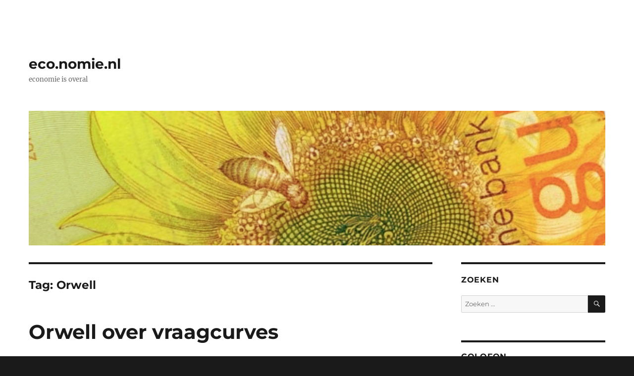

--- FILE ---
content_type: text/html; charset=UTF-8
request_url: https://eco.nomie.nl/tag/orwell/
body_size: 10107
content:
<!DOCTYPE html>
<html lang="nl-NL" class="no-js">
<head>
	<meta charset="UTF-8">
	<meta name="viewport" content="width=device-width, initial-scale=1.0">
	<link rel="profile" href="https://gmpg.org/xfn/11">
		<script>
(function(html){html.className = html.className.replace(/\bno-js\b/,'js')})(document.documentElement);
//# sourceURL=twentysixteen_javascript_detection
</script>
<title>Orwell &#8211; eco.nomie.nl</title>
<meta name='robots' content='max-image-preview:large' />
<link rel='dns-prefetch' href='//secure.gravatar.com' />
<link rel='dns-prefetch' href='//stats.wp.com' />
<link rel='dns-prefetch' href='//v0.wordpress.com' />
<link rel="alternate" type="application/rss+xml" title="eco.nomie.nl &raquo; feed" href="https://eco.nomie.nl/feed/" />
<link rel="alternate" type="application/rss+xml" title="eco.nomie.nl &raquo; reacties feed" href="https://eco.nomie.nl/comments/feed/" />
<link rel="alternate" type="application/rss+xml" title="eco.nomie.nl &raquo; Orwell tag feed" href="https://eco.nomie.nl/tag/orwell/feed/" />
<style id='wp-img-auto-sizes-contain-inline-css'>
img:is([sizes=auto i],[sizes^="auto," i]){contain-intrinsic-size:3000px 1500px}
/*# sourceURL=wp-img-auto-sizes-contain-inline-css */
</style>
<link rel='stylesheet' id='twentysixteen-jetpack-css' href='https://eco.nomie.nl/wp-content/plugins/jetpack/modules/theme-tools/compat/twentysixteen.css?ver=15.4' media='all' />
<style id='wp-emoji-styles-inline-css'>

	img.wp-smiley, img.emoji {
		display: inline !important;
		border: none !important;
		box-shadow: none !important;
		height: 1em !important;
		width: 1em !important;
		margin: 0 0.07em !important;
		vertical-align: -0.1em !important;
		background: none !important;
		padding: 0 !important;
	}
/*# sourceURL=wp-emoji-styles-inline-css */
</style>
<style id='wp-block-library-inline-css'>
:root{--wp-block-synced-color:#7a00df;--wp-block-synced-color--rgb:122,0,223;--wp-bound-block-color:var(--wp-block-synced-color);--wp-editor-canvas-background:#ddd;--wp-admin-theme-color:#007cba;--wp-admin-theme-color--rgb:0,124,186;--wp-admin-theme-color-darker-10:#006ba1;--wp-admin-theme-color-darker-10--rgb:0,107,160.5;--wp-admin-theme-color-darker-20:#005a87;--wp-admin-theme-color-darker-20--rgb:0,90,135;--wp-admin-border-width-focus:2px}@media (min-resolution:192dpi){:root{--wp-admin-border-width-focus:1.5px}}.wp-element-button{cursor:pointer}:root .has-very-light-gray-background-color{background-color:#eee}:root .has-very-dark-gray-background-color{background-color:#313131}:root .has-very-light-gray-color{color:#eee}:root .has-very-dark-gray-color{color:#313131}:root .has-vivid-green-cyan-to-vivid-cyan-blue-gradient-background{background:linear-gradient(135deg,#00d084,#0693e3)}:root .has-purple-crush-gradient-background{background:linear-gradient(135deg,#34e2e4,#4721fb 50%,#ab1dfe)}:root .has-hazy-dawn-gradient-background{background:linear-gradient(135deg,#faaca8,#dad0ec)}:root .has-subdued-olive-gradient-background{background:linear-gradient(135deg,#fafae1,#67a671)}:root .has-atomic-cream-gradient-background{background:linear-gradient(135deg,#fdd79a,#004a59)}:root .has-nightshade-gradient-background{background:linear-gradient(135deg,#330968,#31cdcf)}:root .has-midnight-gradient-background{background:linear-gradient(135deg,#020381,#2874fc)}:root{--wp--preset--font-size--normal:16px;--wp--preset--font-size--huge:42px}.has-regular-font-size{font-size:1em}.has-larger-font-size{font-size:2.625em}.has-normal-font-size{font-size:var(--wp--preset--font-size--normal)}.has-huge-font-size{font-size:var(--wp--preset--font-size--huge)}.has-text-align-center{text-align:center}.has-text-align-left{text-align:left}.has-text-align-right{text-align:right}.has-fit-text{white-space:nowrap!important}#end-resizable-editor-section{display:none}.aligncenter{clear:both}.items-justified-left{justify-content:flex-start}.items-justified-center{justify-content:center}.items-justified-right{justify-content:flex-end}.items-justified-space-between{justify-content:space-between}.screen-reader-text{border:0;clip-path:inset(50%);height:1px;margin:-1px;overflow:hidden;padding:0;position:absolute;width:1px;word-wrap:normal!important}.screen-reader-text:focus{background-color:#ddd;clip-path:none;color:#444;display:block;font-size:1em;height:auto;left:5px;line-height:normal;padding:15px 23px 14px;text-decoration:none;top:5px;width:auto;z-index:100000}html :where(.has-border-color){border-style:solid}html :where([style*=border-top-color]){border-top-style:solid}html :where([style*=border-right-color]){border-right-style:solid}html :where([style*=border-bottom-color]){border-bottom-style:solid}html :where([style*=border-left-color]){border-left-style:solid}html :where([style*=border-width]){border-style:solid}html :where([style*=border-top-width]){border-top-style:solid}html :where([style*=border-right-width]){border-right-style:solid}html :where([style*=border-bottom-width]){border-bottom-style:solid}html :where([style*=border-left-width]){border-left-style:solid}html :where(img[class*=wp-image-]){height:auto;max-width:100%}:where(figure){margin:0 0 1em}html :where(.is-position-sticky){--wp-admin--admin-bar--position-offset:var(--wp-admin--admin-bar--height,0px)}@media screen and (max-width:600px){html :where(.is-position-sticky){--wp-admin--admin-bar--position-offset:0px}}

/*# sourceURL=wp-block-library-inline-css */
</style><style id='wp-block-paragraph-inline-css'>
.is-small-text{font-size:.875em}.is-regular-text{font-size:1em}.is-large-text{font-size:2.25em}.is-larger-text{font-size:3em}.has-drop-cap:not(:focus):first-letter{float:left;font-size:8.4em;font-style:normal;font-weight:100;line-height:.68;margin:.05em .1em 0 0;text-transform:uppercase}body.rtl .has-drop-cap:not(:focus):first-letter{float:none;margin-left:.1em}p.has-drop-cap.has-background{overflow:hidden}:root :where(p.has-background){padding:1.25em 2.375em}:where(p.has-text-color:not(.has-link-color)) a{color:inherit}p.has-text-align-left[style*="writing-mode:vertical-lr"],p.has-text-align-right[style*="writing-mode:vertical-rl"]{rotate:180deg}
/*# sourceURL=https://eco.nomie.nl/wp-includes/blocks/paragraph/style.min.css */
</style>
<style id='global-styles-inline-css'>
:root{--wp--preset--aspect-ratio--square: 1;--wp--preset--aspect-ratio--4-3: 4/3;--wp--preset--aspect-ratio--3-4: 3/4;--wp--preset--aspect-ratio--3-2: 3/2;--wp--preset--aspect-ratio--2-3: 2/3;--wp--preset--aspect-ratio--16-9: 16/9;--wp--preset--aspect-ratio--9-16: 9/16;--wp--preset--color--black: #000000;--wp--preset--color--cyan-bluish-gray: #abb8c3;--wp--preset--color--white: #fff;--wp--preset--color--pale-pink: #f78da7;--wp--preset--color--vivid-red: #cf2e2e;--wp--preset--color--luminous-vivid-orange: #ff6900;--wp--preset--color--luminous-vivid-amber: #fcb900;--wp--preset--color--light-green-cyan: #7bdcb5;--wp--preset--color--vivid-green-cyan: #00d084;--wp--preset--color--pale-cyan-blue: #8ed1fc;--wp--preset--color--vivid-cyan-blue: #0693e3;--wp--preset--color--vivid-purple: #9b51e0;--wp--preset--color--dark-gray: #1a1a1a;--wp--preset--color--medium-gray: #686868;--wp--preset--color--light-gray: #e5e5e5;--wp--preset--color--blue-gray: #4d545c;--wp--preset--color--bright-blue: #007acc;--wp--preset--color--light-blue: #9adffd;--wp--preset--color--dark-brown: #402b30;--wp--preset--color--medium-brown: #774e24;--wp--preset--color--dark-red: #640c1f;--wp--preset--color--bright-red: #ff675f;--wp--preset--color--yellow: #ffef8e;--wp--preset--gradient--vivid-cyan-blue-to-vivid-purple: linear-gradient(135deg,rgb(6,147,227) 0%,rgb(155,81,224) 100%);--wp--preset--gradient--light-green-cyan-to-vivid-green-cyan: linear-gradient(135deg,rgb(122,220,180) 0%,rgb(0,208,130) 100%);--wp--preset--gradient--luminous-vivid-amber-to-luminous-vivid-orange: linear-gradient(135deg,rgb(252,185,0) 0%,rgb(255,105,0) 100%);--wp--preset--gradient--luminous-vivid-orange-to-vivid-red: linear-gradient(135deg,rgb(255,105,0) 0%,rgb(207,46,46) 100%);--wp--preset--gradient--very-light-gray-to-cyan-bluish-gray: linear-gradient(135deg,rgb(238,238,238) 0%,rgb(169,184,195) 100%);--wp--preset--gradient--cool-to-warm-spectrum: linear-gradient(135deg,rgb(74,234,220) 0%,rgb(151,120,209) 20%,rgb(207,42,186) 40%,rgb(238,44,130) 60%,rgb(251,105,98) 80%,rgb(254,248,76) 100%);--wp--preset--gradient--blush-light-purple: linear-gradient(135deg,rgb(255,206,236) 0%,rgb(152,150,240) 100%);--wp--preset--gradient--blush-bordeaux: linear-gradient(135deg,rgb(254,205,165) 0%,rgb(254,45,45) 50%,rgb(107,0,62) 100%);--wp--preset--gradient--luminous-dusk: linear-gradient(135deg,rgb(255,203,112) 0%,rgb(199,81,192) 50%,rgb(65,88,208) 100%);--wp--preset--gradient--pale-ocean: linear-gradient(135deg,rgb(255,245,203) 0%,rgb(182,227,212) 50%,rgb(51,167,181) 100%);--wp--preset--gradient--electric-grass: linear-gradient(135deg,rgb(202,248,128) 0%,rgb(113,206,126) 100%);--wp--preset--gradient--midnight: linear-gradient(135deg,rgb(2,3,129) 0%,rgb(40,116,252) 100%);--wp--preset--font-size--small: 13px;--wp--preset--font-size--medium: 20px;--wp--preset--font-size--large: 36px;--wp--preset--font-size--x-large: 42px;--wp--preset--spacing--20: 0.44rem;--wp--preset--spacing--30: 0.67rem;--wp--preset--spacing--40: 1rem;--wp--preset--spacing--50: 1.5rem;--wp--preset--spacing--60: 2.25rem;--wp--preset--spacing--70: 3.38rem;--wp--preset--spacing--80: 5.06rem;--wp--preset--shadow--natural: 6px 6px 9px rgba(0, 0, 0, 0.2);--wp--preset--shadow--deep: 12px 12px 50px rgba(0, 0, 0, 0.4);--wp--preset--shadow--sharp: 6px 6px 0px rgba(0, 0, 0, 0.2);--wp--preset--shadow--outlined: 6px 6px 0px -3px rgb(255, 255, 255), 6px 6px rgb(0, 0, 0);--wp--preset--shadow--crisp: 6px 6px 0px rgb(0, 0, 0);}:where(.is-layout-flex){gap: 0.5em;}:where(.is-layout-grid){gap: 0.5em;}body .is-layout-flex{display: flex;}.is-layout-flex{flex-wrap: wrap;align-items: center;}.is-layout-flex > :is(*, div){margin: 0;}body .is-layout-grid{display: grid;}.is-layout-grid > :is(*, div){margin: 0;}:where(.wp-block-columns.is-layout-flex){gap: 2em;}:where(.wp-block-columns.is-layout-grid){gap: 2em;}:where(.wp-block-post-template.is-layout-flex){gap: 1.25em;}:where(.wp-block-post-template.is-layout-grid){gap: 1.25em;}.has-black-color{color: var(--wp--preset--color--black) !important;}.has-cyan-bluish-gray-color{color: var(--wp--preset--color--cyan-bluish-gray) !important;}.has-white-color{color: var(--wp--preset--color--white) !important;}.has-pale-pink-color{color: var(--wp--preset--color--pale-pink) !important;}.has-vivid-red-color{color: var(--wp--preset--color--vivid-red) !important;}.has-luminous-vivid-orange-color{color: var(--wp--preset--color--luminous-vivid-orange) !important;}.has-luminous-vivid-amber-color{color: var(--wp--preset--color--luminous-vivid-amber) !important;}.has-light-green-cyan-color{color: var(--wp--preset--color--light-green-cyan) !important;}.has-vivid-green-cyan-color{color: var(--wp--preset--color--vivid-green-cyan) !important;}.has-pale-cyan-blue-color{color: var(--wp--preset--color--pale-cyan-blue) !important;}.has-vivid-cyan-blue-color{color: var(--wp--preset--color--vivid-cyan-blue) !important;}.has-vivid-purple-color{color: var(--wp--preset--color--vivid-purple) !important;}.has-black-background-color{background-color: var(--wp--preset--color--black) !important;}.has-cyan-bluish-gray-background-color{background-color: var(--wp--preset--color--cyan-bluish-gray) !important;}.has-white-background-color{background-color: var(--wp--preset--color--white) !important;}.has-pale-pink-background-color{background-color: var(--wp--preset--color--pale-pink) !important;}.has-vivid-red-background-color{background-color: var(--wp--preset--color--vivid-red) !important;}.has-luminous-vivid-orange-background-color{background-color: var(--wp--preset--color--luminous-vivid-orange) !important;}.has-luminous-vivid-amber-background-color{background-color: var(--wp--preset--color--luminous-vivid-amber) !important;}.has-light-green-cyan-background-color{background-color: var(--wp--preset--color--light-green-cyan) !important;}.has-vivid-green-cyan-background-color{background-color: var(--wp--preset--color--vivid-green-cyan) !important;}.has-pale-cyan-blue-background-color{background-color: var(--wp--preset--color--pale-cyan-blue) !important;}.has-vivid-cyan-blue-background-color{background-color: var(--wp--preset--color--vivid-cyan-blue) !important;}.has-vivid-purple-background-color{background-color: var(--wp--preset--color--vivid-purple) !important;}.has-black-border-color{border-color: var(--wp--preset--color--black) !important;}.has-cyan-bluish-gray-border-color{border-color: var(--wp--preset--color--cyan-bluish-gray) !important;}.has-white-border-color{border-color: var(--wp--preset--color--white) !important;}.has-pale-pink-border-color{border-color: var(--wp--preset--color--pale-pink) !important;}.has-vivid-red-border-color{border-color: var(--wp--preset--color--vivid-red) !important;}.has-luminous-vivid-orange-border-color{border-color: var(--wp--preset--color--luminous-vivid-orange) !important;}.has-luminous-vivid-amber-border-color{border-color: var(--wp--preset--color--luminous-vivid-amber) !important;}.has-light-green-cyan-border-color{border-color: var(--wp--preset--color--light-green-cyan) !important;}.has-vivid-green-cyan-border-color{border-color: var(--wp--preset--color--vivid-green-cyan) !important;}.has-pale-cyan-blue-border-color{border-color: var(--wp--preset--color--pale-cyan-blue) !important;}.has-vivid-cyan-blue-border-color{border-color: var(--wp--preset--color--vivid-cyan-blue) !important;}.has-vivid-purple-border-color{border-color: var(--wp--preset--color--vivid-purple) !important;}.has-vivid-cyan-blue-to-vivid-purple-gradient-background{background: var(--wp--preset--gradient--vivid-cyan-blue-to-vivid-purple) !important;}.has-light-green-cyan-to-vivid-green-cyan-gradient-background{background: var(--wp--preset--gradient--light-green-cyan-to-vivid-green-cyan) !important;}.has-luminous-vivid-amber-to-luminous-vivid-orange-gradient-background{background: var(--wp--preset--gradient--luminous-vivid-amber-to-luminous-vivid-orange) !important;}.has-luminous-vivid-orange-to-vivid-red-gradient-background{background: var(--wp--preset--gradient--luminous-vivid-orange-to-vivid-red) !important;}.has-very-light-gray-to-cyan-bluish-gray-gradient-background{background: var(--wp--preset--gradient--very-light-gray-to-cyan-bluish-gray) !important;}.has-cool-to-warm-spectrum-gradient-background{background: var(--wp--preset--gradient--cool-to-warm-spectrum) !important;}.has-blush-light-purple-gradient-background{background: var(--wp--preset--gradient--blush-light-purple) !important;}.has-blush-bordeaux-gradient-background{background: var(--wp--preset--gradient--blush-bordeaux) !important;}.has-luminous-dusk-gradient-background{background: var(--wp--preset--gradient--luminous-dusk) !important;}.has-pale-ocean-gradient-background{background: var(--wp--preset--gradient--pale-ocean) !important;}.has-electric-grass-gradient-background{background: var(--wp--preset--gradient--electric-grass) !important;}.has-midnight-gradient-background{background: var(--wp--preset--gradient--midnight) !important;}.has-small-font-size{font-size: var(--wp--preset--font-size--small) !important;}.has-medium-font-size{font-size: var(--wp--preset--font-size--medium) !important;}.has-large-font-size{font-size: var(--wp--preset--font-size--large) !important;}.has-x-large-font-size{font-size: var(--wp--preset--font-size--x-large) !important;}
/*# sourceURL=global-styles-inline-css */
</style>

<style id='classic-theme-styles-inline-css'>
/*! This file is auto-generated */
.wp-block-button__link{color:#fff;background-color:#32373c;border-radius:9999px;box-shadow:none;text-decoration:none;padding:calc(.667em + 2px) calc(1.333em + 2px);font-size:1.125em}.wp-block-file__button{background:#32373c;color:#fff;text-decoration:none}
/*# sourceURL=/wp-includes/css/classic-themes.min.css */
</style>
<link rel='stylesheet' id='accordion_archives-css' href='https://eco.nomie.nl/wp-content/plugins/accordion-archive-widget/style.css?ver=1.0' media='all' />
<link rel='stylesheet' id='twentysixteen-fonts-css' href='https://eco.nomie.nl/wp-content/themes/twentysixteen/fonts/merriweather-plus-montserrat-plus-inconsolata.css?ver=20230328' media='all' />
<link rel='stylesheet' id='genericons-css' href='https://eco.nomie.nl/wp-content/plugins/jetpack/_inc/genericons/genericons/genericons.css?ver=3.1' media='all' />
<link rel='stylesheet' id='twentysixteen-style-css' href='https://eco.nomie.nl/wp-content/themes/twentysixteen/style.css?ver=20251202' media='all' />
<style id='twentysixteen-style-inline-css'>

		/* Custom Link Color */
		.menu-toggle:hover,
		.menu-toggle:focus,
		a,
		.main-navigation a:hover,
		.main-navigation a:focus,
		.dropdown-toggle:hover,
		.dropdown-toggle:focus,
		.social-navigation a:hover:before,
		.social-navigation a:focus:before,
		.post-navigation a:hover .post-title,
		.post-navigation a:focus .post-title,
		.tagcloud a:hover,
		.tagcloud a:focus,
		.site-branding .site-title a:hover,
		.site-branding .site-title a:focus,
		.entry-title a:hover,
		.entry-title a:focus,
		.entry-footer a:hover,
		.entry-footer a:focus,
		.comment-metadata a:hover,
		.comment-metadata a:focus,
		.pingback .comment-edit-link:hover,
		.pingback .comment-edit-link:focus,
		.comment-reply-link,
		.comment-reply-link:hover,
		.comment-reply-link:focus,
		.required,
		.site-info a:hover,
		.site-info a:focus {
			color: #ccb400;
		}

		mark,
		ins,
		button:hover,
		button:focus,
		input[type="button"]:hover,
		input[type="button"]:focus,
		input[type="reset"]:hover,
		input[type="reset"]:focus,
		input[type="submit"]:hover,
		input[type="submit"]:focus,
		.pagination .prev:hover,
		.pagination .prev:focus,
		.pagination .next:hover,
		.pagination .next:focus,
		.widget_calendar tbody a,
		.page-links a:hover,
		.page-links a:focus {
			background-color: #ccb400;
		}

		input[type="date"]:focus,
		input[type="time"]:focus,
		input[type="datetime-local"]:focus,
		input[type="week"]:focus,
		input[type="month"]:focus,
		input[type="text"]:focus,
		input[type="email"]:focus,
		input[type="url"]:focus,
		input[type="password"]:focus,
		input[type="search"]:focus,
		input[type="tel"]:focus,
		input[type="number"]:focus,
		textarea:focus,
		.tagcloud a:hover,
		.tagcloud a:focus,
		.menu-toggle:hover,
		.menu-toggle:focus {
			border-color: #ccb400;
		}

		@media screen and (min-width: 56.875em) {
			.main-navigation li:hover > a,
			.main-navigation li.focus > a {
				color: #ccb400;
			}
		}
	
/*# sourceURL=twentysixteen-style-inline-css */
</style>
<link rel='stylesheet' id='twentysixteen-block-style-css' href='https://eco.nomie.nl/wp-content/themes/twentysixteen/css/blocks.css?ver=20240817' media='all' />
<script src="https://eco.nomie.nl/wp-includes/js/jquery/jquery.min.js?ver=3.7.1" id="jquery-core-js"></script>
<script src="https://eco.nomie.nl/wp-includes/js/jquery/jquery-migrate.min.js?ver=3.4.1" id="jquery-migrate-js"></script>
<script src="https://eco.nomie.nl/wp-content/plugins/accordion-archive-widget/script.js?ver=6.9" id="accordion_archives_script-js"></script>
<script id="twentysixteen-script-js-extra">
var screenReaderText = {"expand":"submenu uitvouwen","collapse":"submenu invouwen"};
//# sourceURL=twentysixteen-script-js-extra
</script>
<script src="https://eco.nomie.nl/wp-content/themes/twentysixteen/js/functions.js?ver=20230629" id="twentysixteen-script-js" defer data-wp-strategy="defer"></script>
<link rel="https://api.w.org/" href="https://eco.nomie.nl/wp-json/" /><link rel="alternate" title="JSON" type="application/json" href="https://eco.nomie.nl/wp-json/wp/v2/tags/1390" /><link rel="EditURI" type="application/rsd+xml" title="RSD" href="https://eco.nomie.nl/xmlrpc.php?rsd" />
<meta name="generator" content="WordPress 6.9" />
	<style>img#wpstats{display:none}</style>
		
<!-- Jetpack Open Graph Tags -->
<meta property="og:type" content="website" />
<meta property="og:title" content="Orwell &#8211; eco.nomie.nl" />
<meta property="og:url" content="https://eco.nomie.nl/tag/orwell/" />
<meta property="og:site_name" content="eco.nomie.nl" />
<meta property="og:image" content="https://eco.nomie.nl/wp-content/uploads/2020/11/cropped-Schermafbeelding-2020-11-20-om-10.12.11-PM.png" />
<meta property="og:image:width" content="512" />
<meta property="og:image:height" content="512" />
<meta property="og:image:alt" content="" />
<meta property="og:locale" content="nl_NL" />

<!-- End Jetpack Open Graph Tags -->
<link rel="icon" href="https://eco.nomie.nl/wp-content/uploads/2020/11/cropped-Schermafbeelding-2020-11-20-om-10.12.11-PM-32x32.png" sizes="32x32" />
<link rel="icon" href="https://eco.nomie.nl/wp-content/uploads/2020/11/cropped-Schermafbeelding-2020-11-20-om-10.12.11-PM-192x192.png" sizes="192x192" />
<link rel="apple-touch-icon" href="https://eco.nomie.nl/wp-content/uploads/2020/11/cropped-Schermafbeelding-2020-11-20-om-10.12.11-PM-180x180.png" />
<meta name="msapplication-TileImage" content="https://eco.nomie.nl/wp-content/uploads/2020/11/cropped-Schermafbeelding-2020-11-20-om-10.12.11-PM-270x270.png" />
		<style id="wp-custom-css">
			body:not(.custom-background-image):before,
	body:not(.custom-background-image):after {
		height: 0px !important;
	}

.site {
    margin: 0;
}
#masthead {
padding-bottom: 6px !important;
}		</style>
		</head>

<body class="archive tag tag-orwell tag-1390 wp-embed-responsive wp-theme-twentysixteen group-blog hfeed">
<div id="page" class="site">
	<div class="site-inner">
		<a class="skip-link screen-reader-text" href="#content">
			Ga naar de inhoud		</a>

		<header id="masthead" class="site-header">
			<div class="site-header-main">
				<div class="site-branding">
											<p class="site-title"><a href="https://eco.nomie.nl/" rel="home" >eco.nomie.nl</a></p>
												<p class="site-description">economie is overal</p>
									</div><!-- .site-branding -->

							</div><!-- .site-header-main -->

											<div class="header-image">
					<a href="https://eco.nomie.nl/" rel="home" >
						<img src="https://eco.nomie.nl/wp-content/uploads/2015/12/cropped-50pop-1.jpg" width="1200" height="280" alt="eco.nomie.nl" sizes="(max-width: 709px) 85vw, (max-width: 909px) 81vw, (max-width: 1362px) 88vw, 1200px" srcset="https://eco.nomie.nl/wp-content/uploads/2015/12/cropped-50pop-1.jpg 1200w, https://eco.nomie.nl/wp-content/uploads/2015/12/cropped-50pop-1-300x70.jpg 300w, https://eco.nomie.nl/wp-content/uploads/2015/12/cropped-50pop-1-768x179.jpg 768w, https://eco.nomie.nl/wp-content/uploads/2015/12/cropped-50pop-1-1024x239.jpg 1024w" decoding="async" fetchpriority="high" />					</a>
				</div><!-- .header-image -->
					</header><!-- .site-header -->

		<div id="content" class="site-content">

	<div id="primary" class="content-area">
		<main id="main" class="site-main">

		
			<header class="page-header">
				<h1 class="page-title">Tag: <span>Orwell</span></h1>			</header><!-- .page-header -->

			
<article id="post-3294" class="post-3294 post type-post status-publish format-standard hentry category-boeken tag-orwell">
	<header class="entry-header">
		
		<h2 class="entry-title"><a href="https://eco.nomie.nl/2015/06/orwell-over-vraagcurves/" rel="bookmark">Orwell over vraagcurves</a></h2>	</header><!-- .entry-header -->

	
	
	<div class="entry-content">
		<p>Voor wie, zoals ik, een eerstejaarsvak microeconomie geeft, is het volgende citaat van George Orwell om te smullen [noodzakelijke omrekeningen tussen rechte haken toegevoegd]:</p>
<blockquote>
<p><em>If you have, for instance, five shillings [one crown] to spend and the normal price of a book is half-a-crown, you are quite likely to spend your whole five shillings on two books. But if books are sixpence [0.1 crown] each you are not going to buy ten of them. because you don&#8217;t want as many as ten: your saturation point will have been reached long before that.</em></p>
<p><em>Probably you will buy three sixpenny books and spend the rest of your five shillings on seats at the &#8220;movies.&#8221; Hence the cheaper books become, the less money is spent on books.</em></p>
</blockquote>
<p>Het aantal tentamenvragen dat hier uit valt te peuren is legio. Wat kunnen we hieruit concluderen over elasticiteiten? Aan welke aanname omtrent consumentengedrag wordt volgens Orwell in het geval van boeken niet voldaan? En ga zo maar door.</p>
<p>Een uitgebreide beschrijving van de achtergrond van de quote staat <a href="http://www.newyorker.com/news/daily-comment/amazon-vs-hachette-orwell-think">hier</a> (en ook hoe het vorig jaar door Amazon werd misbruikt). Het schijnt dat Friedman het ook heeft gebruikt in zijn prijstheorieboek (<a href="https://books.google.nl/books?id=BxaSUfPV2WkC&amp;pg=PA349&amp;lpg=PA349&amp;dq=%22If+you+have,+for+instance,+five+shillings+to+spend+and+the+normal+price+of+a+book%22&amp;source=bl&amp;ots=fE1lP8kKgM&amp;sig=GPBa0FlMav2Abr2-bKyJbjHHAVI&amp;hl=en&amp;sa=X&amp;ved=0CCcQ6AEwAWoVChMIqsSO-7WKxgIVyl0sCh3jIwDo#v=onepage&amp;q=%22If%20you%20have%2C%20for%20instance%2C%20five%20shillings%20to%20spend%20and%20the%20normal%20price%20of%20a%20book%22&amp;f=false">hier</a>).</p>
	</div><!-- .entry-content -->

	<footer class="entry-footer">
		<span class="byline"><img alt='' src='https://secure.gravatar.com/avatar/d579818c37ccc806b61fb58b3bf8a271a8e978abcdb3b706966ce0b9344b7890?s=49&#038;d=mm&#038;r=g' srcset='https://secure.gravatar.com/avatar/d579818c37ccc806b61fb58b3bf8a271a8e978abcdb3b706966ce0b9344b7890?s=98&#038;d=mm&#038;r=g 2x' class='avatar avatar-49 photo' height='49' width='49' decoding='async'/><span class="screen-reader-text">Auteur </span><span class="author vcard"><a class="url fn n" href="https://eco.nomie.nl/author/marco/">Marco</a></span></span><span class="posted-on"><span class="screen-reader-text">Geplaatst op </span><a href="https://eco.nomie.nl/2015/06/orwell-over-vraagcurves/" rel="bookmark"><time class="entry-date published updated" datetime="2015-06-12T17:11:02+02:00">12 juni  2015</time></a></span><span class="cat-links"><span class="screen-reader-text">Categorieën </span><a href="https://eco.nomie.nl/categorie/boeken/" rel="category tag">Boeken</a></span><span class="tags-links"><span class="screen-reader-text">Tags </span><a href="https://eco.nomie.nl/tag/orwell/" rel="tag">Orwell</a></span>			</footer><!-- .entry-footer -->
</article><!-- #post-3294 -->

		</main><!-- .site-main -->
	</div><!-- .content-area -->


	<aside id="secondary" class="sidebar widget-area">
		<section id="search-4" class="widget widget_search"><h2 class="widget-title">Zoeken</h2>
<form role="search" method="get" class="search-form" action="https://eco.nomie.nl/">
	<label>
		<span class="screen-reader-text">
			Zoeken naar:		</span>
		<input type="search" class="search-field" placeholder="Zoeken &hellip;" value="" name="s" />
	</label>
	<button type="submit" class="search-submit"><span class="screen-reader-text">
		Zoeken	</span></button>
</form>
</section><section id="block-6" class="widget widget_block widget_text">
<h2 class="widget-title" style="line-height:1"><a href="/over/">Colofon</a></h2>
</section><section id="accordion_archives-2" class="widget widget_accordion_archive"><h2 class="widget-title">Archief</h2>		<ul>
<li class="archive-accordion-year"><a>2026</a><ul><li class="archive-accordion-month"><a href="https://eco.nomie.nl/2026/01/">januari</a></li></ul></li><li class="archive-accordion-year"><a>2025</a><ul><li class="archive-accordion-month"><a href="https://eco.nomie.nl/2025/10/">oktober</a></li><li class="archive-accordion-month"><a href="https://eco.nomie.nl/2025/07/">juli</a></li><li class="archive-accordion-month"><a href="https://eco.nomie.nl/2025/06/">juni</a></li><li class="archive-accordion-month"><a href="https://eco.nomie.nl/2025/03/">maart</a></li><li class="archive-accordion-month"><a href="https://eco.nomie.nl/2025/01/">januari</a></li></ul></li><li class="archive-accordion-year"><a>2024</a><ul><li class="archive-accordion-month"><a href="https://eco.nomie.nl/2024/11/">november</a></li><li class="archive-accordion-month"><a href="https://eco.nomie.nl/2024/10/">oktober</a></li></ul></li><li class="archive-accordion-year"><a>2023</a><ul><li class="archive-accordion-month"><a href="https://eco.nomie.nl/2023/12/">december</a></li><li class="archive-accordion-month"><a href="https://eco.nomie.nl/2023/10/">oktober</a></li><li class="archive-accordion-month"><a href="https://eco.nomie.nl/2023/08/">augustus</a></li><li class="archive-accordion-month"><a href="https://eco.nomie.nl/2023/06/">juni</a></li><li class="archive-accordion-month"><a href="https://eco.nomie.nl/2023/04/">april</a></li></ul></li><li class="archive-accordion-year"><a>2022</a><ul><li class="archive-accordion-month"><a href="https://eco.nomie.nl/2022/11/">november</a></li><li class="archive-accordion-month"><a href="https://eco.nomie.nl/2022/10/">oktober</a></li><li class="archive-accordion-month"><a href="https://eco.nomie.nl/2022/03/">maart</a></li><li class="archive-accordion-month"><a href="https://eco.nomie.nl/2022/02/">februari</a></li></ul></li><li class="archive-accordion-year"><a>2021</a><ul><li class="archive-accordion-month"><a href="https://eco.nomie.nl/2021/12/">december</a></li><li class="archive-accordion-month"><a href="https://eco.nomie.nl/2021/11/">november</a></li><li class="archive-accordion-month"><a href="https://eco.nomie.nl/2021/10/">oktober</a></li><li class="archive-accordion-month"><a href="https://eco.nomie.nl/2021/05/">mei</a></li><li class="archive-accordion-month"><a href="https://eco.nomie.nl/2021/03/">maart</a></li><li class="archive-accordion-month"><a href="https://eco.nomie.nl/2021/01/">januari</a></li></ul></li><li class="archive-accordion-year"><a>2020</a><ul><li class="archive-accordion-month"><a href="https://eco.nomie.nl/2020/12/">december</a></li><li class="archive-accordion-month"><a href="https://eco.nomie.nl/2020/11/">november</a></li><li class="archive-accordion-month"><a href="https://eco.nomie.nl/2020/10/">oktober</a></li></ul></li><li class="archive-accordion-year"><a>2019</a><ul><li class="archive-accordion-month"><a href="https://eco.nomie.nl/2019/12/">december</a></li><li class="archive-accordion-month"><a href="https://eco.nomie.nl/2019/11/">november</a></li><li class="archive-accordion-month"><a href="https://eco.nomie.nl/2019/10/">oktober</a></li><li class="archive-accordion-month"><a href="https://eco.nomie.nl/2019/03/">maart</a></li><li class="archive-accordion-month"><a href="https://eco.nomie.nl/2019/02/">februari</a></li><li class="archive-accordion-month"><a href="https://eco.nomie.nl/2019/01/">januari</a></li></ul></li><li class="archive-accordion-year"><a>2018</a><ul><li class="archive-accordion-month"><a href="https://eco.nomie.nl/2018/12/">december</a></li><li class="archive-accordion-month"><a href="https://eco.nomie.nl/2018/11/">november</a></li><li class="archive-accordion-month"><a href="https://eco.nomie.nl/2018/10/">oktober</a></li><li class="archive-accordion-month"><a href="https://eco.nomie.nl/2018/08/">augustus</a></li><li class="archive-accordion-month"><a href="https://eco.nomie.nl/2018/05/">mei</a></li><li class="archive-accordion-month"><a href="https://eco.nomie.nl/2018/01/">januari</a></li></ul></li><li class="archive-accordion-year"><a>2017</a><ul><li class="archive-accordion-month"><a href="https://eco.nomie.nl/2017/11/">november</a></li><li class="archive-accordion-month"><a href="https://eco.nomie.nl/2017/10/">oktober</a></li><li class="archive-accordion-month"><a href="https://eco.nomie.nl/2017/09/">september</a></li><li class="archive-accordion-month"><a href="https://eco.nomie.nl/2017/08/">augustus</a></li><li class="archive-accordion-month"><a href="https://eco.nomie.nl/2017/07/">juli</a></li><li class="archive-accordion-month"><a href="https://eco.nomie.nl/2017/06/">juni</a></li><li class="archive-accordion-month"><a href="https://eco.nomie.nl/2017/05/">mei</a></li><li class="archive-accordion-month"><a href="https://eco.nomie.nl/2017/04/">april</a></li><li class="archive-accordion-month"><a href="https://eco.nomie.nl/2017/02/">februari</a></li><li class="archive-accordion-month"><a href="https://eco.nomie.nl/2017/01/">januari</a></li></ul></li><li class="archive-accordion-year"><a>2016</a><ul><li class="archive-accordion-month"><a href="https://eco.nomie.nl/2016/12/">december</a></li><li class="archive-accordion-month"><a href="https://eco.nomie.nl/2016/11/">november</a></li><li class="archive-accordion-month"><a href="https://eco.nomie.nl/2016/10/">oktober</a></li><li class="archive-accordion-month"><a href="https://eco.nomie.nl/2016/09/">september</a></li><li class="archive-accordion-month"><a href="https://eco.nomie.nl/2016/08/">augustus</a></li><li class="archive-accordion-month"><a href="https://eco.nomie.nl/2016/07/">juli</a></li><li class="archive-accordion-month"><a href="https://eco.nomie.nl/2016/05/">mei</a></li><li class="archive-accordion-month"><a href="https://eco.nomie.nl/2016/03/">maart</a></li><li class="archive-accordion-month"><a href="https://eco.nomie.nl/2016/02/">februari</a></li><li class="archive-accordion-month"><a href="https://eco.nomie.nl/2016/01/">januari</a></li></ul></li><li class="archive-accordion-year"><a>2015</a><ul><li class="archive-accordion-month"><a href="https://eco.nomie.nl/2015/12/">december</a></li><li class="archive-accordion-month"><a href="https://eco.nomie.nl/2015/11/">november</a></li><li class="archive-accordion-month"><a href="https://eco.nomie.nl/2015/10/">oktober</a></li><li class="archive-accordion-month"><a href="https://eco.nomie.nl/2015/09/">september</a></li><li class="archive-accordion-month"><a href="https://eco.nomie.nl/2015/08/">augustus</a></li><li class="archive-accordion-month"><a href="https://eco.nomie.nl/2015/07/">juli</a></li><li class="archive-accordion-month"><a href="https://eco.nomie.nl/2015/06/">juni</a></li><li class="archive-accordion-month"><a href="https://eco.nomie.nl/2015/05/">mei</a></li><li class="archive-accordion-month"><a href="https://eco.nomie.nl/2015/04/">april</a></li><li class="archive-accordion-month"><a href="https://eco.nomie.nl/2015/03/">maart</a></li><li class="archive-accordion-month"><a href="https://eco.nomie.nl/2015/02/">februari</a></li><li class="archive-accordion-month"><a href="https://eco.nomie.nl/2015/01/">januari</a></li></ul></li><li class="archive-accordion-year"><a>2014</a><ul><li class="archive-accordion-month"><a href="https://eco.nomie.nl/2014/12/">december</a></li><li class="archive-accordion-month"><a href="https://eco.nomie.nl/2014/11/">november</a></li><li class="archive-accordion-month"><a href="https://eco.nomie.nl/2014/10/">oktober</a></li><li class="archive-accordion-month"><a href="https://eco.nomie.nl/2014/09/">september</a></li><li class="archive-accordion-month"><a href="https://eco.nomie.nl/2014/08/">augustus</a></li><li class="archive-accordion-month"><a href="https://eco.nomie.nl/2014/07/">juli</a></li><li class="archive-accordion-month"><a href="https://eco.nomie.nl/2014/06/">juni</a></li><li class="archive-accordion-month"><a href="https://eco.nomie.nl/2014/05/">mei</a></li><li class="archive-accordion-month"><a href="https://eco.nomie.nl/2014/04/">april</a></li><li class="archive-accordion-month"><a href="https://eco.nomie.nl/2014/02/">februari</a></li><li class="archive-accordion-month"><a href="https://eco.nomie.nl/2014/01/">januari</a></li></ul></li><li class="archive-accordion-year"><a>2013</a><ul><li class="archive-accordion-month"><a href="https://eco.nomie.nl/2013/12/">december</a></li><li class="archive-accordion-month"><a href="https://eco.nomie.nl/2013/11/">november</a></li><li class="archive-accordion-month"><a href="https://eco.nomie.nl/2013/10/">oktober</a></li><li class="archive-accordion-month"><a href="https://eco.nomie.nl/2013/09/">september</a></li><li class="archive-accordion-month"><a href="https://eco.nomie.nl/2013/08/">augustus</a></li><li class="archive-accordion-month"><a href="https://eco.nomie.nl/2013/07/">juli</a></li><li class="archive-accordion-month"><a href="https://eco.nomie.nl/2013/06/">juni</a></li><li class="archive-accordion-month"><a href="https://eco.nomie.nl/2013/05/">mei</a></li><li class="archive-accordion-month"><a href="https://eco.nomie.nl/2013/04/">april</a></li><li class="archive-accordion-month"><a href="https://eco.nomie.nl/2013/03/">maart</a></li><li class="archive-accordion-month"><a href="https://eco.nomie.nl/2013/02/">februari</a></li><li class="archive-accordion-month"><a href="https://eco.nomie.nl/2013/01/">januari</a></li></ul></li><li class="archive-accordion-year"><a>2012</a><ul><li class="archive-accordion-month"><a href="https://eco.nomie.nl/2012/12/">december</a></li><li class="archive-accordion-month"><a href="https://eco.nomie.nl/2012/11/">november</a></li><li class="archive-accordion-month"><a href="https://eco.nomie.nl/2012/10/">oktober</a></li><li class="archive-accordion-month"><a href="https://eco.nomie.nl/2012/09/">september</a></li><li class="archive-accordion-month"><a href="https://eco.nomie.nl/2012/08/">augustus</a></li><li class="archive-accordion-month"><a href="https://eco.nomie.nl/2012/07/">juli</a></li><li class="archive-accordion-month"><a href="https://eco.nomie.nl/2012/06/">juni</a></li><li class="archive-accordion-month"><a href="https://eco.nomie.nl/2012/05/">mei</a></li><li class="archive-accordion-month"><a href="https://eco.nomie.nl/2012/04/">april</a></li><li class="archive-accordion-month"><a href="https://eco.nomie.nl/2012/03/">maart</a></li><li class="archive-accordion-month"><a href="https://eco.nomie.nl/2012/02/">februari</a></li><li class="archive-accordion-month"><a href="https://eco.nomie.nl/2012/01/">januari</a></li></ul></li><li class="archive-accordion-year"><a>2011</a><ul><li class="archive-accordion-month"><a href="https://eco.nomie.nl/2011/12/">december</a></li><li class="archive-accordion-month"><a href="https://eco.nomie.nl/2011/11/">november</a></li><li class="archive-accordion-month"><a href="https://eco.nomie.nl/2011/10/">oktober</a></li><li class="archive-accordion-month"><a href="https://eco.nomie.nl/2011/09/">september</a></li><li class="archive-accordion-month"><a href="https://eco.nomie.nl/2011/08/">augustus</a></li><li class="archive-accordion-month"><a href="https://eco.nomie.nl/2011/07/">juli</a></li><li class="archive-accordion-month"><a href="https://eco.nomie.nl/2011/06/">juni</a></li><li class="archive-accordion-month"><a href="https://eco.nomie.nl/2011/05/">mei</a></li><li class="archive-accordion-month"><a href="https://eco.nomie.nl/2011/04/">april</a></li><li class="archive-accordion-month"><a href="https://eco.nomie.nl/2011/03/">maart</a></li><li class="archive-accordion-month"><a href="https://eco.nomie.nl/2011/02/">februari</a></li><li class="archive-accordion-month"><a href="https://eco.nomie.nl/2011/01/">januari</a></li></ul></li><li class="archive-accordion-year"><a>2010</a><ul><li class="archive-accordion-month"><a href="https://eco.nomie.nl/2010/12/">december</a></li><li class="archive-accordion-month"><a href="https://eco.nomie.nl/2010/11/">november</a></li><li class="archive-accordion-month"><a href="https://eco.nomie.nl/2010/10/">oktober</a></li><li class="archive-accordion-month"><a href="https://eco.nomie.nl/2010/09/">september</a></li><li class="archive-accordion-month"><a href="https://eco.nomie.nl/2010/08/">augustus</a></li><li class="archive-accordion-month"><a href="https://eco.nomie.nl/2010/07/">juli</a></li><li class="archive-accordion-month"><a href="https://eco.nomie.nl/2010/06/">juni</a></li><li class="archive-accordion-month"><a href="https://eco.nomie.nl/2010/05/">mei</a></li><li class="archive-accordion-month"><a href="https://eco.nomie.nl/2010/04/">april</a></li><li class="archive-accordion-month"><a href="https://eco.nomie.nl/2010/03/">maart</a></li><li class="archive-accordion-month"><a href="https://eco.nomie.nl/2010/02/">februari</a></li><li class="archive-accordion-month"><a href="https://eco.nomie.nl/2010/01/">januari</a></li></ul></li><li class="archive-accordion-year"><a>2009</a><ul><li class="archive-accordion-month"><a href="https://eco.nomie.nl/2009/12/">december</a></li><li class="archive-accordion-month"><a href="https://eco.nomie.nl/2009/11/">november</a></li><li class="archive-accordion-month"><a href="https://eco.nomie.nl/2009/10/">oktober</a></li><li class="archive-accordion-month"><a href="https://eco.nomie.nl/2009/09/">september</a></li><li class="archive-accordion-month"><a href="https://eco.nomie.nl/2009/08/">augustus</a></li><li class="archive-accordion-month"><a href="https://eco.nomie.nl/2009/07/">juli</a></li><li class="archive-accordion-month"><a href="https://eco.nomie.nl/2009/06/">juni</a></li><li class="archive-accordion-month"><a href="https://eco.nomie.nl/2009/05/">mei</a></li><li class="archive-accordion-month"><a href="https://eco.nomie.nl/2009/04/">april</a></li><li class="archive-accordion-month"><a href="https://eco.nomie.nl/2009/03/">maart</a></li><li class="archive-accordion-month"><a href="https://eco.nomie.nl/2009/02/">februari</a></li><li class="archive-accordion-month"><a href="https://eco.nomie.nl/2009/01/">januari</a></li></ul></li><li class="archive-accordion-year"><a>2008</a><ul><li class="archive-accordion-month"><a href="https://eco.nomie.nl/2008/12/">december</a></li><li class="archive-accordion-month"><a href="https://eco.nomie.nl/2008/11/">november</a></li><li class="archive-accordion-month"><a href="https://eco.nomie.nl/2008/10/">oktober</a></li><li class="archive-accordion-month"><a href="https://eco.nomie.nl/2008/09/">september</a></li><li class="archive-accordion-month"><a href="https://eco.nomie.nl/2008/08/">augustus</a></li><li class="archive-accordion-month"><a href="https://eco.nomie.nl/2008/07/">juli</a></li><li class="archive-accordion-month"><a href="https://eco.nomie.nl/2008/06/">juni</a></li><li class="archive-accordion-month"><a href="https://eco.nomie.nl/2008/05/">mei</a></li><li class="archive-accordion-month"><a href="https://eco.nomie.nl/2008/04/">april</a></li><li class="archive-accordion-month"><a href="https://eco.nomie.nl/2008/03/">maart</a></li><li class="archive-accordion-month"><a href="https://eco.nomie.nl/2008/02/">februari</a></li><li class="archive-accordion-month"><a href="https://eco.nomie.nl/2008/01/">januari</a></li></ul></li><li class="archive-accordion-year"><a>2007</a><ul><li class="archive-accordion-month"><a href="https://eco.nomie.nl/2007/12/">december</a></li><li class="archive-accordion-month"><a href="https://eco.nomie.nl/2007/11/">november</a></li><li class="archive-accordion-month"><a href="https://eco.nomie.nl/2007/10/">oktober</a></li><li class="archive-accordion-month"><a href="https://eco.nomie.nl/2007/09/">september</a></li><li class="archive-accordion-month"><a href="https://eco.nomie.nl/2007/08/">augustus</a></li><li class="archive-accordion-month"><a href="https://eco.nomie.nl/2007/07/">juli</a></li><li class="archive-accordion-month"><a href="https://eco.nomie.nl/2007/06/">juni</a></li><li class="archive-accordion-month"><a href="https://eco.nomie.nl/2007/05/">mei</a></li><li class="archive-accordion-month"><a href="https://eco.nomie.nl/2007/04/">april</a></li><li class="archive-accordion-month"><a href="https://eco.nomie.nl/2007/03/">maart</a></li><li class="archive-accordion-month"><a href="https://eco.nomie.nl/2007/02/">februari</a></li><li class="archive-accordion-month"><a href="https://eco.nomie.nl/2007/01/">januari</a></li></ul></li><li class="archive-accordion-year"><a>2006</a><ul><li class="archive-accordion-month"><a href="https://eco.nomie.nl/2006/12/">december</a></li><li class="archive-accordion-month"><a href="https://eco.nomie.nl/2006/11/">november</a></li><li class="archive-accordion-month"><a href="https://eco.nomie.nl/2006/10/">oktober</a></li><li class="archive-accordion-month"><a href="https://eco.nomie.nl/2006/09/">september</a></li><li class="archive-accordion-month"><a href="https://eco.nomie.nl/2006/08/">augustus</a></li><li class="archive-accordion-month"><a href="https://eco.nomie.nl/2006/07/">juli</a></li><li class="archive-accordion-month"><a href="https://eco.nomie.nl/2006/06/">juni</a></li><li class="archive-accordion-month"><a href="https://eco.nomie.nl/2006/05/">mei</a></li><li class="archive-accordion-month"><a href="https://eco.nomie.nl/2006/04/">april</a></li><li class="archive-accordion-month"><a href="https://eco.nomie.nl/2006/03/">maart</a></li><li class="archive-accordion-month"><a href="https://eco.nomie.nl/2006/02/">februari</a></li><li class="archive-accordion-month"><a href="https://eco.nomie.nl/2006/01/">januari</a></li></ul></li><li class="archive-accordion-year"><a>2005</a><ul><li class="archive-accordion-month"><a href="https://eco.nomie.nl/2005/12/">december</a></li><li class="archive-accordion-month"><a href="https://eco.nomie.nl/2005/11/">november</a></li><li class="archive-accordion-month"><a href="https://eco.nomie.nl/2005/10/">oktober</a></li><li class="archive-accordion-month"><a href="https://eco.nomie.nl/2005/09/">september</a></li><li class="archive-accordion-month"><a href="https://eco.nomie.nl/2005/08/">augustus</a></li><li class="archive-accordion-month"><a href="https://eco.nomie.nl/2005/07/">juli</a></li><li class="archive-accordion-month"><a href="https://eco.nomie.nl/2005/06/">juni</a></li></ul></li>		</ul>
</section>	</aside><!-- .sidebar .widget-area -->

		</div><!-- .site-content -->

		<footer id="colophon" class="site-footer">
			
			
			<div class="site-info">
								<span class="site-title"><a href="https://eco.nomie.nl/" rel="home">eco.nomie.nl</a></span>
								<a href="https://wordpress.org/" class="imprint">
					Ondersteund door WordPress				</a>
			</div><!-- .site-info -->
		</footer><!-- .site-footer -->
	</div><!-- .site-inner -->
</div><!-- .site -->

<script type="speculationrules">
{"prefetch":[{"source":"document","where":{"and":[{"href_matches":"/*"},{"not":{"href_matches":["/wp-*.php","/wp-admin/*","/wp-content/uploads/*","/wp-content/*","/wp-content/plugins/*","/wp-content/themes/twentysixteen/*","/*\\?(.+)"]}},{"not":{"selector_matches":"a[rel~=\"nofollow\"]"}},{"not":{"selector_matches":".no-prefetch, .no-prefetch a"}}]},"eagerness":"conservative"}]}
</script>
	<div style="display:none">
			<div class="grofile-hash-map-7a429e32f4004145814024766587285f">
		</div>
		</div>
		<script src="https://secure.gravatar.com/js/gprofiles.js?ver=202604" id="grofiles-cards-js"></script>
<script id="wpgroho-js-extra">
var WPGroHo = {"my_hash":""};
//# sourceURL=wpgroho-js-extra
</script>
<script src="https://eco.nomie.nl/wp-content/plugins/jetpack/modules/wpgroho.js?ver=15.4" id="wpgroho-js"></script>
<script id="jetpack-stats-js-before">
_stq = window._stq || [];
_stq.push([ "view", {"v":"ext","blog":"108740802","post":"0","tz":"2","srv":"eco.nomie.nl","arch_tag":"orwell","arch_results":"1","j":"1:15.4"} ]);
_stq.push([ "clickTrackerInit", "108740802", "0" ]);
//# sourceURL=jetpack-stats-js-before
</script>
<script src="https://stats.wp.com/e-202604.js" id="jetpack-stats-js" defer data-wp-strategy="defer"></script>
<script id="wp-emoji-settings" type="application/json">
{"baseUrl":"https://s.w.org/images/core/emoji/17.0.2/72x72/","ext":".png","svgUrl":"https://s.w.org/images/core/emoji/17.0.2/svg/","svgExt":".svg","source":{"concatemoji":"https://eco.nomie.nl/wp-includes/js/wp-emoji-release.min.js?ver=6.9"}}
</script>
<script type="module">
/*! This file is auto-generated */
const a=JSON.parse(document.getElementById("wp-emoji-settings").textContent),o=(window._wpemojiSettings=a,"wpEmojiSettingsSupports"),s=["flag","emoji"];function i(e){try{var t={supportTests:e,timestamp:(new Date).valueOf()};sessionStorage.setItem(o,JSON.stringify(t))}catch(e){}}function c(e,t,n){e.clearRect(0,0,e.canvas.width,e.canvas.height),e.fillText(t,0,0);t=new Uint32Array(e.getImageData(0,0,e.canvas.width,e.canvas.height).data);e.clearRect(0,0,e.canvas.width,e.canvas.height),e.fillText(n,0,0);const a=new Uint32Array(e.getImageData(0,0,e.canvas.width,e.canvas.height).data);return t.every((e,t)=>e===a[t])}function p(e,t){e.clearRect(0,0,e.canvas.width,e.canvas.height),e.fillText(t,0,0);var n=e.getImageData(16,16,1,1);for(let e=0;e<n.data.length;e++)if(0!==n.data[e])return!1;return!0}function u(e,t,n,a){switch(t){case"flag":return n(e,"\ud83c\udff3\ufe0f\u200d\u26a7\ufe0f","\ud83c\udff3\ufe0f\u200b\u26a7\ufe0f")?!1:!n(e,"\ud83c\udde8\ud83c\uddf6","\ud83c\udde8\u200b\ud83c\uddf6")&&!n(e,"\ud83c\udff4\udb40\udc67\udb40\udc62\udb40\udc65\udb40\udc6e\udb40\udc67\udb40\udc7f","\ud83c\udff4\u200b\udb40\udc67\u200b\udb40\udc62\u200b\udb40\udc65\u200b\udb40\udc6e\u200b\udb40\udc67\u200b\udb40\udc7f");case"emoji":return!a(e,"\ud83e\u1fac8")}return!1}function f(e,t,n,a){let r;const o=(r="undefined"!=typeof WorkerGlobalScope&&self instanceof WorkerGlobalScope?new OffscreenCanvas(300,150):document.createElement("canvas")).getContext("2d",{willReadFrequently:!0}),s=(o.textBaseline="top",o.font="600 32px Arial",{});return e.forEach(e=>{s[e]=t(o,e,n,a)}),s}function r(e){var t=document.createElement("script");t.src=e,t.defer=!0,document.head.appendChild(t)}a.supports={everything:!0,everythingExceptFlag:!0},new Promise(t=>{let n=function(){try{var e=JSON.parse(sessionStorage.getItem(o));if("object"==typeof e&&"number"==typeof e.timestamp&&(new Date).valueOf()<e.timestamp+604800&&"object"==typeof e.supportTests)return e.supportTests}catch(e){}return null}();if(!n){if("undefined"!=typeof Worker&&"undefined"!=typeof OffscreenCanvas&&"undefined"!=typeof URL&&URL.createObjectURL&&"undefined"!=typeof Blob)try{var e="postMessage("+f.toString()+"("+[JSON.stringify(s),u.toString(),c.toString(),p.toString()].join(",")+"));",a=new Blob([e],{type:"text/javascript"});const r=new Worker(URL.createObjectURL(a),{name:"wpTestEmojiSupports"});return void(r.onmessage=e=>{i(n=e.data),r.terminate(),t(n)})}catch(e){}i(n=f(s,u,c,p))}t(n)}).then(e=>{for(const n in e)a.supports[n]=e[n],a.supports.everything=a.supports.everything&&a.supports[n],"flag"!==n&&(a.supports.everythingExceptFlag=a.supports.everythingExceptFlag&&a.supports[n]);var t;a.supports.everythingExceptFlag=a.supports.everythingExceptFlag&&!a.supports.flag,a.supports.everything||((t=a.source||{}).concatemoji?r(t.concatemoji):t.wpemoji&&t.twemoji&&(r(t.twemoji),r(t.wpemoji)))});
//# sourceURL=https://eco.nomie.nl/wp-includes/js/wp-emoji-loader.min.js
</script>
</body>
</html>
